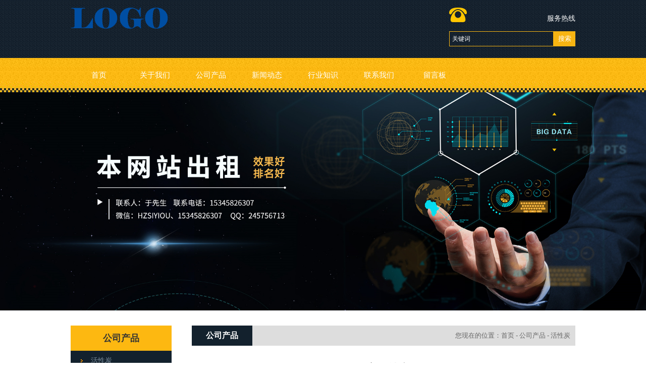

--- FILE ---
content_type: text/html; charset=utf-8
request_url: http://www.ahjtxcl.com/hxt/zjhxt.html
body_size: 3014
content:
<!DOCTYPE HTML PUBLIC "-//W3C//DTD XHTML 1.0 Transitional//EN" "http://www.w3.org/TR/xhtml1/DTD/xhtml1-transitional.dtd">
<html xmlns="http://www.w3.org/1999/xhtml">
<head>
<meta http-equiv="Content-Type" content="text/html; charset=utf-8">
<title>针剂活性炭_杭州有限公司</title>
<meta name="description" content="针剂活性炭">
<meta name="keywords" content="针剂活性炭">
<meta name="viewport" content="width=device-width, user-scalable=no, initial-scale=1, maximum-scale=1, minimum-scale=1">
<meta name="applicable-device" content="pc">
<meta name="apple-mobile-web-app-title" content="针剂活性炭">
<meta name="application-name" content="杭州有限公司">
<meta property="og:type" content="product">
<meta property="og:site_name" content="杭州有限公司">
<meta property="og:category" content="活性炭">
<meta property="og:image" content="http://www.ahjtxcl.com/Content/File_Img/S_Product/small/2020-08-25/202008251403412920.jpg">
<meta property="og:title" content="针剂活性炭">
<meta property="og:description" content="针剂活性炭">
<meta property="og:tag" content="针剂活性炭">
<meta property="og:url" content="http://www.ahjtxcl.com/hxt/zjhxt.html">
<link href="http://www.ahjtxcl.com/hxt/zjhxt.html" rel="canonical">
<link href="http://m.ahjtxcl.com/hxt/zjhxt.html" rel="alternate" media="only screen and (max-width: 640px)">
<link href="/Content/File_Img/ahjtxcl.com/favicon.ico" rel="shortcut icon" type="image/x-icon">
<link href="/Content/C_IMG/m88/yellow/style.css" rel="stylesheet" type="text/css">
<link href="/Content/C_IMG/prolistrandom-002.css" rel="stylesheet" type="text/css">
<script src="/Content/C_JS/jquery.js" type="text/javascript"></script>
<script src="/Content/C_JS/common.js"></script>
</head>
<body>
<div class="top ">
  <div class="top-content"><a href="http://www.ahjtxcl.com/"><img src="/Content/File_Img/m100.yiqibao.com/logo4549.png" alt="杭州有限公司"></a>
    <div class="top-right">
      <div class="tel"><span>服务热线</span> </div>
      <div class="search">
        <input class="search_text" name="lname" id="txtSearch"  value="关键词" onfocus="if (value =='关键词'){value =''}" onblur="if (value ==''){value='关键词'}" />
        <input type="submit" name="button" class="search_but" value="搜索" onClick="PSearch()" id="btnSearch">
      </div>
    </div>
  </div>
</div>
<div class="nav-wrap">
  <div class="nav">
    <ul class="nav_cn site_14483">
      <li><a href="http://www.ahjtxcl.com/" class="inmenu">首页</a></li>
<li><a href="http://www.ahjtxcl.com/about-us" class="inmenu">关于我们</a></li>
<li><a href="http://www.ahjtxcl.com/products" class="inmenu_1">公司产品</a></li>
<li><a href="http://www.ahjtxcl.com/newslist-1" class="inmenu">新闻动态</a></li>
<li><a href="http://www.ahjtxcl.com/industrylist-1" class="inmenu">行业知识</a></li>
<li><a href="http://www.ahjtxcl.com/contact-us" class="inmenu">联系我们</a></li>
<li><a href="http://www.ahjtxcl.com/inquiry" class="inmenu">留言板</a></li>

    </ul>
  </div>
</div>
<div class="banner"><img src="/Content/C_IMG/rentbanner.jpg?rnd=0.364551883360628" alt="Banner"></div>
<div class="inner">
  <div class="in-l">
    <div class="in-l-tit">公司产品</div>
    <ul class="sf-menu">

<li class="menu-item LiLevel1" id="cat1"><a href="http://www.ahjtxcl.com/hxt/">活性炭</a></li>

<li class="menu-item LiLevel1" id="cat2"><a href="http://www.ahjtxcl.com/hxtsb/">活性炭设备</a></li>

</ul>
    <div class="in-l-contact">
      <div class="in-l-tit">联系我们</div>
      0</div>
  </div>
  <div class="in-r"><div class="position"><span> 公司产品 </span>您现在的位置：<a href="http://www.ahjtxcl.com/">首页</a>   -  <a href="http://www.ahjtxcl.com/products">公司产品</a>  - <a href="http://www.ahjtxcl.com/hxt/">活性炭</a></div>
    <div class="pro-detail">
      <div class="pro-pic">
        <h2>针剂活性炭</h2>
        <div class="singglepic"><img id="ImgProDetail_My" src="/Content/File_Img/S_Product/2020-08-25/202008251403412920.jpg" border="0" alt="针剂活性炭" title="针剂活性炭"/></div></div>
      <div class="protitle"><span>产品详情</span></div>
      <div class="procontent"><input type="hidden" id="productID" name="productID" value="453048" /><p>工艺流程：针剂活性炭由木片，木炭等制成，注射用活性炭通过化学或物理两种方法活化，并通过科学的后处理配方精制粉状活性炭。</p><p><br/></p><p>功能特性：针剂活性炭含有较少的杂质，纯度高，过滤速度快，并具有出色的脱色，纯化和纯化性能。 它主要用于各种注射药物的脱色，纯化和“热原”去除。 它还可以用于使维生素C和其他原料脱色。</p><p><br/></p><p>应用：针剂活性炭具有很强的脱色能力，纯度高，过滤速度快，性能稳定等特点。它对去除药品和注射剂中的热源具有特殊作用。</p></div>
      <div class="clearboth"></div>
      <div class="page-hots">热门标签: 针剂活性炭</div>
      <div class="protitle"><span>留言板</span></div>
      <script src="/Content/C_JS/Inquiry/cn/feedback.js" type="text/javascript"></script>
    </div>
  </div>
</div>
<div class="rollPro">
  <h3>相关产品</h3>
  <div class="wen_jt"><img onMouseDown="ISL_GoDown()" onMouseUp="ISL_StopDown()" onMouseOut="ISL_StopDown()" src="/Content/C_IMG/scroll_left.gif" /></div>
  <div class="Cont" id="ISL_Cont">
    <div class="ScrCont">
      <div id="List1"> <div class="pic"><a class="pbox" href="http://www.ahjtxcl.com/hxt/wlhxt.html"><img src="/Content/File_Img/S_Product/small/2020-08-25/202008251402159369.jpg" border="0" alt="物理活性炭" /></a><p><a href="http://www.ahjtxcl.com/hxt/wlhxt.html">物理活性炭</a></p></div><div class="pic"><a class="pbox" href="http://www.ahjtxcl.com/hxtsb/wlhxtsb.html"><img src="/Content/File_Img/S_Product/small/2020-08-25/202008251416151881.jpg" border="0" alt="活性炭设备" /></a><p><a href="http://www.ahjtxcl.com/hxtsb/wlhxtsb.html">活性炭设备</a></p></div><div class="pic"><a class="pbox" href="http://www.ahjtxcl.com/hxt/hbhxt.html"><img src="/Content/File_Img/S_Product/small/2020-08-25/202008251407353351.jpg" border="0" alt="环保活性炭" /></a><p><a href="http://www.ahjtxcl.com/hxt/hbhxt.html">环保活性炭</a></p></div><div class="pic"><a class="pbox" href="http://www.ahjtxcl.com/hxt/yyhxt.html"><img src="/Content/File_Img/S_Product/small/2020-08-25/202008251405113929.jpg" border="0" alt="医药活性炭" /></a><p><a href="http://www.ahjtxcl.com/hxt/yyhxt.html">医药活性炭</a></p></div><div class="pic"><a class="pbox" href="http://www.ahjtxcl.com/hxtsb/hbxhxtsb.html"><img src="/Content/File_Img/S_Product/small/2020-08-25/202008251412328200.jpg" border="0" alt="环保型活性炭设备" /></a><p><a href="http://www.ahjtxcl.com/hxtsb/hbxhxtsb.html">环保型活性炭设备</a></p></div> </div>
      <div id="List2"></div>
    </div>
  </div>
  <div class="wen_jt" align="right"><img  onmousedown="ISL_GoUp()" onMouseUp="ISL_StopUp()" onMouseOut="ISL_StopUp()" src="/Content/C_IMG/scroll_right.gif" /></div>
</div>
<script src="/Content/C_JS/scroll.js" type="text/JavaScript"></script>
<div class="foot"><div class="footer">
  <div class="f-left">
    <div class="f-ltitle">网站地图 Sitemap</div>
    <ul>
      <li id="liabout-us"> <a href="http://www.ahjtxcl.com/about-us" class="inmenu">关于我们</a></li>
<li id="liproducts"> <a href="http://www.ahjtxcl.com/products" class="inmenu_1">公司产品</a></li>
<li id="linewslist-1"> <a href="http://www.ahjtxcl.com/newslist-1" class="inmenu">新闻动态</a></li>
<li id="liindustrylist-1"> <a href="http://www.ahjtxcl.com/industrylist-1" class="inmenu">行业知识</a></li>
<li id="licontact-us"> <a href="http://www.ahjtxcl.com/contact-us" class="inmenu">联系我们</a></li>
<li id="liinquiry"> <a href="http://www.ahjtxcl.com/inquiry" class="inmenu">留言板</a></li>
<li id="lisitemap"><a href="http://www.ahjtxcl.com/sitemap.xml" class="inmenu">站点地图</a></li>

    </ul>
  </div>
  <div class="f-center">
    <div class="f-ctitle">产品分类 Category</div>
    <ul>
      <li><a href="http://www.ahjtxcl.com/hxt/">活性炭</a></li>
<li><a href="http://www.ahjtxcl.com/hxtsb/">活性炭设备</a></li>

    </ul>
  </div>
  <div class="f-right"><img src="/Content/File_Img/ahjtxcl.com/ErWei14483.jpg?rnd=280" class="ErWeiImg" alt="" /></div>
</div>
<div class="footlink">
  <p>针剂活性炭</p>
  <p>版权所有：杭州有限公司<img src="/Content/C_IMG/YqbYearLight7.png" class="YqbYears" alt=""><a class="e_mobile" href="http://m.ahjtxcl.com/">手机版</a></p>
</div></div>
<script src="/Content/C_JS/flash.js"></script>
<script src="/Content/C_JS/count.js"></script>
<script>var vIpAddress="3.145.74.114";var vSiteLangId="14483";</script>
</body>
</html>

--- FILE ---
content_type: text/css
request_url: http://www.ahjtxcl.com/Content/C_IMG/prolistrandom-002.css
body_size: 1072
content:
.rollPro1 {width:100%;margin:10px auto;overflow: hidden;}
.productsTitle h4{height:40px;line-height:40px;padding-left:20px;background: #e2e2e2;color: #00a74b;font-size:18px;font-weight: bold;}
.rollPro1 li { width:30%; float:left; margin-right:5%; text-align:center;}
.rollPro1 li:nth-of-type(3) { margin-right:0%;}
.rollPro1 li:nth-of-type(6) { margin-right:0%;}
.rollPro1 li:nth-of-type(9) { margin-right:0%;}
.rollPro1 li:nth-of-type(12) { margin-right:0%;}
.rollPro1 li .pbox {border: 1px solid #ddd;padding:4px;height: 190px;}
.rollPro1 li .pbox img {max-width:100%;max-height: 180px;}
.rollPro1 li p { height:40px; line-height:20px; overflow:hidden; margin:10px auto;}
.pages{text-align:center;font-size:12px;padding:15px 0 20px 0;color:#b2b2b2;clear:both}
.pages a,.pages span{display:inline-block;margin:1px 5px;min-width:10px;height:30px;padding:0 10px;line-height:30px;}
.pages a:link,.pages a:visited{color:#666;background:#FFF;}
.pages a:hover,.pages a:active,.pages span.ctxt{color:#FFF;background:#333;color:#FFF;text-decoration:none}
.newslist{margin: 0px auto 12px auto;float:left;width:100%;}
.newslist ul{padding-right:16px}
.newslist li{text-align:right;height: 40px;background: url(pico.png) 3px 17px no-repeat;border-bottom:1px dashed #ddd;line-height: 40px;color:#888;overflow:hidden;}
.newslist li a{float:left;font-size: 15px;text-align:left;text-indent: 15px;}
.newslist li a:hover{color:#00a74b;text-decoration:underline}
.newslist li span { font-size:14px; color:#333;}
.rnews,.rollPro{margin: 0px auto 50px;}
.rnews h3,.rollPro h3{font-size: 25px;line-height:24px;padding: 10px 0 35px 0;color:#333;font-weight:normal;height:30px;color: #00a74b;}
.rnews li{float:left;width:50%;height: 35px;line-height: 35px;}
.rnews li a{display:block;white-space:nowrap;margin-right:3%;text-overflow:ellipsis;overflow:hidden;font-size: 14px;border-bottom: 1px dashed #ccc;color: #333;}
.rnews li a:hover{color:#00a74b;}
.rollPro{width:1100px;height:260px;margin-bottom:30px;margin: 0 auto}
.rollPro .Cont{width:94%;overflow:hidden;margin:0px auto;}
.rollPro .ScrCont{width:10000000px;}
.rollPro .pic{position:relative;width:170px;height:160px;margin:0 3px;border:1px solid #EEE;text-align:center;}
.rollPro .pbox img{max-width:162px;max-height:100px;}
.rollPro .pbox{width:100%;height:120px;text-align:center;}
.rollPro p{height:42px;overflow:hidden;line-height:20px;position:absolute;bottom:0;}
.rollPro #List1,.rollPro #List2,.rollPro .wen_jt,.rollPro .Cont,.rollPro .pic{float:left;}
.rollPro .wen_jt{width:24px;padding-top:45px;}


.rollPro1 {width:1200px;margin:10px auto;overflow: hidden;}
.productsTitle h4{height:40px;line-height:40px;padding-left:20px;background: #e2e2e2;color: #00a74b;font-size:18px;font-weight: bold;}
.rollPro1 li { width:30%; float:left; margin-right:5%; text-align:center;}
.rollPro1 li:nth-of-type(3n) { margin-right:0%;}
.rollPro1 li .pbox {border:1px solid #ddd;padding:4px;height: 190px;}
.rollPro1 li .pbox img { max-width:100%; max-height:180px;}
.rollPro1 li p { height:40px; line-height:20px; overflow:hidden; margin:10px auto;}